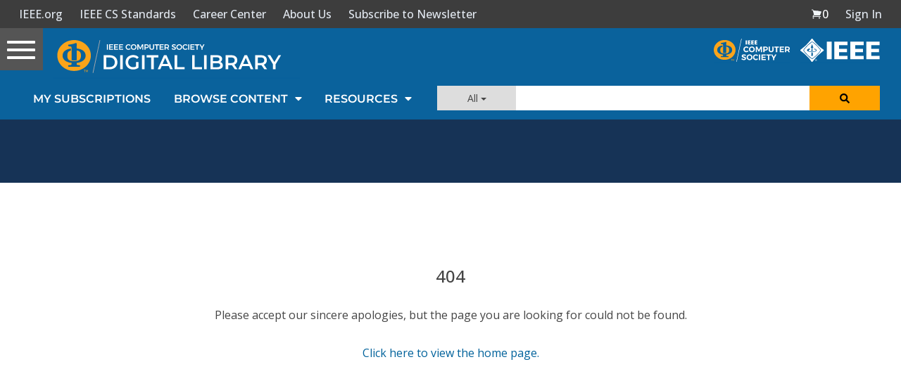

--- FILE ---
content_type: text/html; charset=utf-8
request_url: https://www.google.com/recaptcha/api2/aframe
body_size: 267
content:
<!DOCTYPE HTML><html><head><meta http-equiv="content-type" content="text/html; charset=UTF-8"></head><body><script nonce="15B6IyW5ojgRviT4hWjuuQ">/** Anti-fraud and anti-abuse applications only. See google.com/recaptcha */ try{var clients={'sodar':'https://pagead2.googlesyndication.com/pagead/sodar?'};window.addEventListener("message",function(a){try{if(a.source===window.parent){var b=JSON.parse(a.data);var c=clients[b['id']];if(c){var d=document.createElement('img');d.src=c+b['params']+'&rc='+(localStorage.getItem("rc::a")?sessionStorage.getItem("rc::b"):"");window.document.body.appendChild(d);sessionStorage.setItem("rc::e",parseInt(sessionStorage.getItem("rc::e")||0)+1);localStorage.setItem("rc::h",'1769365755637');}}}catch(b){}});window.parent.postMessage("_grecaptcha_ready", "*");}catch(b){}</script></body></html>

--- FILE ---
content_type: application/javascript
request_url: https://prism.app-us1.com/?a=224472483&u=https%3A%2F%2Fwww.computer.org%2Fcsdl%2Fjournal%2Ftk%2Fabout%2F14395
body_size: 123
content:
window.visitorGlobalObject=window.visitorGlobalObject||window.prismGlobalObject;window.visitorGlobalObject.setVisitorId('9d535882-7c3a-4500-9374-c3e457348e58', '224472483');window.visitorGlobalObject.setWhitelistedServices('tracking', '224472483');

--- FILE ---
content_type: text/javascript
request_url: https://polo.feathr.co/v1/analytics/match/script.js?a_id=5cdda43ba3a493000bf82f7f&pk=feathr
body_size: -597
content:
(function (w) {
    
        
    if (typeof w.feathr === 'function') {
        w.feathr('integrate', 'ttd', '697660f815f4e80002b8e7f2');
    }
        
        
    if (typeof w.feathr === 'function') {
        w.feathr('match', '697660f815f4e80002b8e7f2');
    }
        
    
}(window));